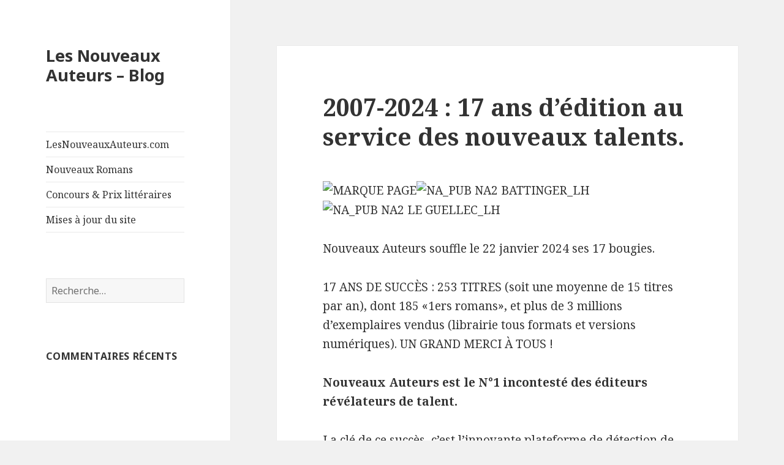

--- FILE ---
content_type: text/html; charset=UTF-8
request_url: http://blog.lesnouveauxauteurs.com/
body_size: 28424
content:
<!DOCTYPE html>
<html lang="fr-FR" class="no-js">
<head>
	<meta charset="UTF-8">
	<meta name="viewport" content="width=device-width">
	<link rel="profile" href="http://gmpg.org/xfn/11">
	<link rel="pingback" href="http://blog.lesnouveauxauteurs.com/xmlrpc.php">
	<!--[if lt IE 9]>
	<script src="http://blog.lesnouveauxauteurs.com/wp-content/themes/twentyfifteen/js/html5.js"></script>
	<![endif]-->
	<script>(function(html){html.className = html.className.replace(/\bno-js\b/,'js')})(document.documentElement);</script>
<title>Les Nouveaux Auteurs &#8211; Blog</title>
<link rel='dns-prefetch' href='//fonts.googleapis.com' />
<link rel='dns-prefetch' href='//s.w.org' />
<link rel="alternate" type="application/rss+xml" title="Les Nouveaux Auteurs - Blog &raquo; Flux" href="https://blog.lesnouveauxauteurs.com/feed/" />
<link rel="alternate" type="application/rss+xml" title="Les Nouveaux Auteurs - Blog &raquo; Flux des commentaires" href="https://blog.lesnouveauxauteurs.com/comments/feed/" />
		<script type="text/javascript">
			window._wpemojiSettings = {"baseUrl":"https:\/\/s.w.org\/images\/core\/emoji\/2\/72x72\/","ext":".png","svgUrl":"https:\/\/s.w.org\/images\/core\/emoji\/2\/svg\/","svgExt":".svg","source":{"concatemoji":"http:\/\/blog.lesnouveauxauteurs.com\/wp-includes\/js\/wp-emoji-release.min.js?ver=4.6.29"}};
			!function(e,o,t){var a,n,r;function i(e){var t=o.createElement("script");t.src=e,t.type="text/javascript",o.getElementsByTagName("head")[0].appendChild(t)}for(r=Array("simple","flag","unicode8","diversity","unicode9"),t.supports={everything:!0,everythingExceptFlag:!0},n=0;n<r.length;n++)t.supports[r[n]]=function(e){var t,a,n=o.createElement("canvas"),r=n.getContext&&n.getContext("2d"),i=String.fromCharCode;if(!r||!r.fillText)return!1;switch(r.textBaseline="top",r.font="600 32px Arial",e){case"flag":return(r.fillText(i(55356,56806,55356,56826),0,0),n.toDataURL().length<3e3)?!1:(r.clearRect(0,0,n.width,n.height),r.fillText(i(55356,57331,65039,8205,55356,57096),0,0),a=n.toDataURL(),r.clearRect(0,0,n.width,n.height),r.fillText(i(55356,57331,55356,57096),0,0),a!==n.toDataURL());case"diversity":return r.fillText(i(55356,57221),0,0),a=(t=r.getImageData(16,16,1,1).data)[0]+","+t[1]+","+t[2]+","+t[3],r.fillText(i(55356,57221,55356,57343),0,0),a!=(t=r.getImageData(16,16,1,1).data)[0]+","+t[1]+","+t[2]+","+t[3];case"simple":return r.fillText(i(55357,56835),0,0),0!==r.getImageData(16,16,1,1).data[0];case"unicode8":return r.fillText(i(55356,57135),0,0),0!==r.getImageData(16,16,1,1).data[0];case"unicode9":return r.fillText(i(55358,56631),0,0),0!==r.getImageData(16,16,1,1).data[0]}return!1}(r[n]),t.supports.everything=t.supports.everything&&t.supports[r[n]],"flag"!==r[n]&&(t.supports.everythingExceptFlag=t.supports.everythingExceptFlag&&t.supports[r[n]]);t.supports.everythingExceptFlag=t.supports.everythingExceptFlag&&!t.supports.flag,t.DOMReady=!1,t.readyCallback=function(){t.DOMReady=!0},t.supports.everything||(a=function(){t.readyCallback()},o.addEventListener?(o.addEventListener("DOMContentLoaded",a,!1),e.addEventListener("load",a,!1)):(e.attachEvent("onload",a),o.attachEvent("onreadystatechange",function(){"complete"===o.readyState&&t.readyCallback()})),(a=t.source||{}).concatemoji?i(a.concatemoji):a.wpemoji&&a.twemoji&&(i(a.twemoji),i(a.wpemoji)))}(window,document,window._wpemojiSettings);
		</script>
		<style type="text/css">
img.wp-smiley,
img.emoji {
	display: inline !important;
	border: none !important;
	box-shadow: none !important;
	height: 1em !important;
	width: 1em !important;
	margin: 0 .07em !important;
	vertical-align: -0.1em !important;
	background: none !important;
	padding: 0 !important;
}
</style>
<link rel='stylesheet' id='twentyfifteen-fonts-css'  href='https://fonts.googleapis.com/css?family=Noto+Sans%3A400italic%2C700italic%2C400%2C700%7CNoto+Serif%3A400italic%2C700italic%2C400%2C700%7CInconsolata%3A400%2C700&#038;subset=latin%2Clatin-ext' type='text/css' media='all' />
<link rel='stylesheet' id='genericons-css'  href='http://blog.lesnouveauxauteurs.com/wp-content/themes/twentyfifteen/genericons/genericons.css?ver=3.2' type='text/css' media='all' />
<link rel='stylesheet' id='twentyfifteen-style-css'  href='http://blog.lesnouveauxauteurs.com/wp-content/themes/twentyfifteen/style.css?ver=4.6.29' type='text/css' media='all' />
<!--[if lt IE 9]>
<link rel='stylesheet' id='twentyfifteen-ie-css'  href='http://blog.lesnouveauxauteurs.com/wp-content/themes/twentyfifteen/css/ie.css?ver=20141010' type='text/css' media='all' />
<![endif]-->
<!--[if lt IE 8]>
<link rel='stylesheet' id='twentyfifteen-ie7-css'  href='http://blog.lesnouveauxauteurs.com/wp-content/themes/twentyfifteen/css/ie7.css?ver=20141010' type='text/css' media='all' />
<![endif]-->
<script type='text/javascript' src='http://blog.lesnouveauxauteurs.com/wp-includes/js/jquery/jquery.js?ver=1.12.4'></script>
<script type='text/javascript' src='http://blog.lesnouveauxauteurs.com/wp-includes/js/jquery/jquery-migrate.min.js?ver=1.4.1'></script>
<link rel='https://api.w.org/' href='https://blog.lesnouveauxauteurs.com/wp-json/' />
<link rel="EditURI" type="application/rsd+xml" title="RSD" href="https://blog.lesnouveauxauteurs.com/xmlrpc.php?rsd" />
<link rel="wlwmanifest" type="application/wlwmanifest+xml" href="http://blog.lesnouveauxauteurs.com/wp-includes/wlwmanifest.xml" /> 
<meta name="generator" content="WordPress 4.6.29" />
		<style type="text/css">.recentcomments a{display:inline !important;padding:0 !important;margin:0 !important;}</style>
		<link rel="icon" href="https://blog.lesnouveauxauteurs.com/wp-content/uploads/2016/05/cropped-thumb_9081_lna_book_cover_small-32x32.jpeg" sizes="32x32" />
<link rel="icon" href="https://blog.lesnouveauxauteurs.com/wp-content/uploads/2016/05/cropped-thumb_9081_lna_book_cover_small-192x192.jpeg" sizes="192x192" />
<link rel="apple-touch-icon-precomposed" href="https://blog.lesnouveauxauteurs.com/wp-content/uploads/2016/05/cropped-thumb_9081_lna_book_cover_small-180x180.jpeg" />
<meta name="msapplication-TileImage" content="https://blog.lesnouveauxauteurs.com/wp-content/uploads/2016/05/cropped-thumb_9081_lna_book_cover_small-270x270.jpeg" />
</head>

<body class="home blog">
<div id="page" class="hfeed site">
	<a class="skip-link screen-reader-text" href="#content">Aller au contenu principal</a>

	<div id="sidebar" class="sidebar">
		<header id="masthead" class="site-header" role="banner">
			<div class="site-branding">
										<h1 class="site-title"><a href="https://blog.lesnouveauxauteurs.com/" rel="home">Les Nouveaux Auteurs &#8211; Blog</a></h1>
									<button class="secondary-toggle">Menu et widgets</button>
			</div><!-- .site-branding -->
		</header><!-- .site-header -->

			<div id="secondary" class="secondary">

					<nav id="site-navigation" class="main-navigation" role="navigation">
				<div class="menu-menu-principal-container"><ul id="menu-menu-principal" class="nav-menu"><li id="menu-item-4" class="menu-item menu-item-type-custom menu-item-object-custom menu-item-4"><a href="http://www.lesnouveauxauteurs.com">LesNouveauxAuteurs.com</a></li>
<li id="menu-item-13" class="menu-item menu-item-type-taxonomy menu-item-object-category menu-item-13"><a href="https://blog.lesnouveauxauteurs.com/category/nouveaux-romans/">Nouveaux Romans</a></li>
<li id="menu-item-14" class="menu-item menu-item-type-taxonomy menu-item-object-category menu-item-14"><a href="https://blog.lesnouveauxauteurs.com/category/concours/">Concours &amp; Prix littéraires</a></li>
<li id="menu-item-15" class="menu-item menu-item-type-taxonomy menu-item-object-category menu-item-15"><a href="https://blog.lesnouveauxauteurs.com/category/mises-a-jour-du-site/">Mises à jour du site</a></li>
</ul></div>			</nav><!-- .main-navigation -->
		
		
					<div id="widget-area" class="widget-area" role="complementary">
				<aside id="search-2" class="widget widget_search"><form role="search" method="get" class="search-form" action="https://blog.lesnouveauxauteurs.com/">
				<label>
					<span class="screen-reader-text">Rechercher&nbsp;:</span>
					<input type="search" class="search-field" placeholder="Recherche&hellip;" value="" name="s" />
				</label>
				<input type="submit" class="search-submit screen-reader-text" value="Rechercher" />
			</form></aside><aside id="recent-comments-2" class="widget widget_recent_comments"><h2 class="widget-title">Commentaires récents</h2><ul id="recentcomments"></ul></aside>			</div><!-- .widget-area -->
		
	</div><!-- .secondary -->

	</div><!-- .sidebar -->

	<div id="content" class="site-content">

	<div id="primary" class="content-area">
		<main id="main" class="site-main" role="main">

		
			
			
<article id="post-110" class="post-110 post type-post status-publish format-standard hentry category-uncategorized">
	
	<header class="entry-header">
		<h2 class="entry-title"><a href="https://blog.lesnouveauxauteurs.com/2007-2024-17ans-dedition-aux-service-des-nouveaux-talents/" rel="bookmark">2007-2024 :  17 ans d’édition au service des nouveaux talents.</a></h2>	</header><!-- .entry-header -->

	<div class="entry-content">
		<p><img src="https://blog.lesnouveauxauteurs.com/wp-content/uploads/2021/02/MARQUE-PAGE-85x300.jpg" alt="MARQUE PAGE" width="85" height="300" class="alignnone size-medium wp-image-149" srcset="https://blog.lesnouveauxauteurs.com/wp-content/uploads/2021/02/MARQUE-PAGE-85x300.jpg 85w, https://blog.lesnouveauxauteurs.com/wp-content/uploads/2021/02/MARQUE-PAGE.jpg 259w" sizes="(max-width: 85px) 100vw, 85px" /><img src="https://blog.lesnouveauxauteurs.com/wp-content/uploads/2021/02/NA_PUB-NA2-BATTINGER_LH-243x300.jpg" alt="NA_PUB NA2 BATTINGER_LH" width="243" height="300" class="alignnone size-medium wp-image-122" srcset="https://blog.lesnouveauxauteurs.com/wp-content/uploads/2021/02/NA_PUB-NA2-BATTINGER_LH-243x300.jpg 243w, https://blog.lesnouveauxauteurs.com/wp-content/uploads/2021/02/NA_PUB-NA2-BATTINGER_LH.jpg 727w" sizes="(max-width: 243px) 100vw, 243px" /><img src="https://blog.lesnouveauxauteurs.com/wp-content/uploads/2021/02/NA_PUB-NA2-LE-GUELLEC_LH-1-243x300.jpg" alt="NA_PUB NA2 LE GUELLEC_LH" width="243" height="300" class="alignnone size-medium wp-image-121" srcset="https://blog.lesnouveauxauteurs.com/wp-content/uploads/2021/02/NA_PUB-NA2-LE-GUELLEC_LH-1-243x300.jpg 243w, https://blog.lesnouveauxauteurs.com/wp-content/uploads/2021/02/NA_PUB-NA2-LE-GUELLEC_LH-1-768x949.jpg 768w, https://blog.lesnouveauxauteurs.com/wp-content/uploads/2021/02/NA_PUB-NA2-LE-GUELLEC_LH-1-829x1024.jpg 829w, https://blog.lesnouveauxauteurs.com/wp-content/uploads/2021/02/NA_PUB-NA2-LE-GUELLEC_LH-1.jpg 1102w" sizes="(max-width: 243px) 100vw, 243px" /> </p>
<p>Nouveaux Auteurs souffle le 22 janvier 2024 ses 17 bougies.</p>
<p>17 ANS DE SUCCÈS : 253 TITRES (soit une moyenne de 15 titres par an), dont 185 «1ers romans», et plus de 3 millions d’exemplaires vendus (librairie tous formats et versions numériques). UN GRAND MERCI À TOUS !</p>
<p><strong>Nouveaux Auteurs est le N°1 incontesté des éditeurs révélateurs de talent.</strong></p>
<p>La clé de ce succès, c’est l’innovante plateforme de détection de talents créée en 2007* et enrichie au fil des années : s’est ainsi constituée une solide communauté de lecteurs bénévoles, passionnés, investis d’une réelle mission d’évaluation complète de manuscrits (de la première à la dernière page), sous une forme garantissant l’objectivité des notes aux auteurs.<br />
Merci aux plus de 15000 lecteurs qui constituent début 2024 l’ossature de ce site, et aux milliers d’auteurs qui osent s’y aventurer chaque année !</p>
<p>Nouveaux Auteurs garde une longueur d’avance :<br />
Leader des «prix littéraires révélateurs de talent» : en 17 ans,Nouveaux Auteurs a organisé 55 éditions différentes de concours (Prix Femme Actuelle du roman ou du développement personnel, Prix du thriller psychologique, Prix VSD du polar, Prix du roman Miaou, Prix du roman 20 minutes, Prix Yann Queffelec, etc…). </p>
<p>Nouveaux Auteurs a, dès 2008 démocratisé le binôme « Président du jury + Verbatim » avec un usage immodéré d&rsquo;un bandeau rouge pour lancer et mettre en scène les nouveaux talents. De Maxime CHATTAM à Bernard MINIER, en passant par Eliette ABECASSIS et Françoise BOURDIN, sans oublier le 1er président Paulo COELHO, ainsi que Jean-Christophe GRANGÉ, Gilles LEGARDINIER, Franck THILLIEZ ou bien Nicolas BEUGLET.<br />
Ce succès, Les Nouveaux Auteurs le doit également aux libraires, aux nombreux partenaires, et en 1er lieu au groupe PRISMA MEDIA avec un soutien publicitaire et journalistique sans faille depuis 2008 (cumulant 25 millions d&rsquo;euros brut d&rsquo;investissement), via notamment son Prix FEMME ACTUELLE qui a fêté en 2023 sa 16ème édition, et le groupe EDITIS, via ses filiales UNIVERS POCHE (POCKET) et INTERFORUM, qui ont cru en ce modèle inédit dès sa création.</p>
<p>Jean-Laurent POITEVIN<br />
Paris, le 22 janvier 2024</p>
<p>BILAN 2007-2024 :<br />
QUANTITATIF : DES PERFORMANCES EXCEPTIONNELLES POUR DES “PREMIERS ROMANS”<br />
• Moyenne de vente de 4 500 exemplaires au titre<br />
• 14 000 exemplaires au titre** en Poche pour les titres repris.<br />
• près de 100 auteurs suivis par les grands éditeurs de poche (POCKET, J’AI LU, HarperCollins poche, LE LIVRE DE POCHE, POINTS…).<br />
• + de 20 auteurs (> 40 titres) suivis en livre audio par AUDIBLE </p>
<p>NOUVEAUX AUTEURS PUISSANCE 2<br />
Les Nouveaux Auteurs révèlent depuis 17 ans des talents grâce à de nombreux Prix littéraires. Afin d’accompagner ces auteurs dans la construction de leur carrière littéraire, les Nouveaux Auteurs ont lancé en 2020 une nouvelle gamme NA2 qui met en lumière les nouveaux romans des lauréats des Prix. </p>
<p>QUALITATIF : CRÉATEUR DE VIE EN LIBRAIRIE<br />
Les auteurs révélés sont particulièrement dynamiques en participent activement à la vie des libraires grâce à leurs nombreuses dédicaces et à leur présence régulière dans les salons.</p>
<p>ILS ONT ÉTÉ RÉVÉLÉS ET LANCÉS PAR NOUVEAUX AUTEURS !<br />
Claire FAVAN (HarperCollins NOIR)<br />
Agnès LEDIG (ALBIN MICHEL)<br />
Valentin MUSSO (LE SEUIL)<br />
et des dizaines d’autres.</p>
<p>ILS NOUS AIMENT…<br />
Paulo COELHO :<br />
Une idée révolutionnaire !<br />
Gérard COLLARD, La Griffe Noire :<br />
Plus qu’un Éditeur, un découvreur de talents qui grâce à sa perspicacité, a donné au roman policier français ses plus beaux fleurons. MERCI !<br />
Gilles LEGARDINIER :<br />
un révélateur de talents qui permet une vraie proximité entre auteurs en herbe et lecteurs.<br />
Bernard MINIER :<br />
Dans Nouveaux Auteurs, il y a &laquo;&nbsp;auteurs&nbsp;&raquo; et il y a &laquo;&nbsp;nouveaux&nbsp;&raquo; dirait M. de La Palice. C&rsquo;est tout le mérite de cette maison d&rsquo;édition qui a su révéler des talents aujourd&rsquo;hui confirmés et qui, année après année, les débusque et les aide à éclore<br />
Franck THILLIEZ :<br />
Nouveaux Auteurs&#8230;une vraie voie dans la littérature noire française. </p>
<p>* Nouveaux Auteurs a créé en 2013 une société cousine, NOUVELLES PLUMES, sur le même concept et la même plateforme. NOUVELLES PLUMES a lancé 200 titres jusqu&rsquo;à 2020, privilégiant les avant 1ères auprès des membres du Club France Loisirs.<br />
** chiffres Interforum et GfK</p>
<p><a href="https://blog.lesnouveauxauteurs.com/wp-content/uploads/2021/02/DoublePage_LH_V6.pdf">DoublePage_LH_V6</a></p>
	</div><!-- .entry-content -->

	
	<footer class="entry-footer">
		<span class="posted-on"><span class="screen-reader-text">Publié le </span><a href="https://blog.lesnouveauxauteurs.com/2007-2024-17ans-dedition-aux-service-des-nouveaux-talents/" rel="bookmark"><time class="entry-date published" datetime="2024-01-22T12:36:01+00:00">janvier 22, 2024</time><time class="updated" datetime="2024-01-31T15:52:19+00:00">janvier 31, 2024</time></a></span>			</footer><!-- .entry-footer -->

</article><!-- #post-## -->

<article id="post-154" class="post-154 post type-post status-publish format-standard hentry category-uncategorized">
	
	<header class="entry-header">
		<h2 class="entry-title"><a href="https://blog.lesnouveauxauteurs.com/16eme-edition-du-prix-femme-actuelle-les-laureates/" rel="bookmark">16ème édition (2023) du Prix Femme Actuelle : 4 lauréates !</a></h2>	</header><!-- .entry-header -->

	<div class="entry-content">
		<p>Paris, le 11 mai 2023,</p>
<p>Le prix Femme Actuelle édition 2023* a primé 4 romans :</p>
<p>&#8211; le &laquo;&nbsp;Grand Prix&nbsp;&raquo; (Roman de l&rsquo;été 2023) pour &laquo;&nbsp;Hauteclaire&nbsp;&raquo; de Dominique DELPLACE. En librairie le jeudi 11 mai 2023.</p>
<p>&#8211; le &laquo;&nbsp;Prix du polar&nbsp;&raquo; pour &laquo;&nbsp;À l&rsquo;ombre de ton ombre&nbsp;&raquo; de Cécile MAUFREY. En librairie le jeudi 1er juin 2023.</p>
<p>&#8211; le &laquo;&nbsp;Coup de coeur des lectrices&nbsp;&raquo; pour &laquo;&nbsp;À travers ton sourire le silence résonne&nbsp;&raquo; d&rsquo;Alexandra ROCH. En librairie le jeudi 15 juin 2023.</p>
<p>&#8211; le &laquo;&nbsp;Coup de coeur du jury&nbsp;&raquo; pour &laquo;&nbsp;Les secrets de nos coeurs silencieux&nbsp;&raquo; d&rsquo;Isabelle AESCHLIMANN. En librairie le jeudi 3 juillet 2023.</p>
<p>* grand succès de participation pour cette 16ème édition avec 425 manuscrits reçus et 85 textes évalués.<img src="https://blog.lesnouveauxauteurs.com/wp-content/uploads/2023/05/PRIX-FEMME-ACTUELLE-2023.-LES-4-LAUREATES-300x189.jpg" alt="PRIX FEMME ACTUELLE 2023. LES 4 LAUREATES" width="300" height="189" class="alignnone size-medium wp-image-155" srcset="https://blog.lesnouveauxauteurs.com/wp-content/uploads/2023/05/PRIX-FEMME-ACTUELLE-2023.-LES-4-LAUREATES-300x189.jpg 300w, https://blog.lesnouveauxauteurs.com/wp-content/uploads/2023/05/PRIX-FEMME-ACTUELLE-2023.-LES-4-LAUREATES-768x484.jpg 768w, https://blog.lesnouveauxauteurs.com/wp-content/uploads/2023/05/PRIX-FEMME-ACTUELLE-2023.-LES-4-LAUREATES-1024x646.jpg 1024w" sizes="(max-width: 300px) 100vw, 300px" /></p>
<p><img src="https://blog.lesnouveauxauteurs.com/wp-content/uploads/2023/05/LES-4-ROMANNS-PRIMES-PRIX-FA-2023-238x300.jpg" alt="LES 4 ROMANNS PRIMES PRIX FA 2023" width="238" height="300" class="alignnone size-medium wp-image-156" srcset="https://blog.lesnouveauxauteurs.com/wp-content/uploads/2023/05/LES-4-ROMANNS-PRIMES-PRIX-FA-2023-238x300.jpg 238w, https://blog.lesnouveauxauteurs.com/wp-content/uploads/2023/05/LES-4-ROMANNS-PRIMES-PRIX-FA-2023-768x967.jpg 768w, https://blog.lesnouveauxauteurs.com/wp-content/uploads/2023/05/LES-4-ROMANNS-PRIMES-PRIX-FA-2023-813x1024.jpg 813w, https://blog.lesnouveauxauteurs.com/wp-content/uploads/2023/05/LES-4-ROMANNS-PRIMES-PRIX-FA-2023.jpg 934w" sizes="(max-width: 238px) 100vw, 238px" /></p>
	</div><!-- .entry-content -->

	
	<footer class="entry-footer">
		<span class="posted-on"><span class="screen-reader-text">Publié le </span><a href="https://blog.lesnouveauxauteurs.com/16eme-edition-du-prix-femme-actuelle-les-laureates/" rel="bookmark"><time class="entry-date published" datetime="2023-05-17T14:28:05+00:00">mai 17, 2023</time><time class="updated" datetime="2023-05-23T17:03:37+00:00">mai 23, 2023</time></a></span>			</footer><!-- .entry-footer -->

</article><!-- #post-## -->

<article id="post-107" class="post-107 post type-post status-publish format-standard hentry category-uncategorized">
	
	<header class="entry-header">
		<h2 class="entry-title"><a href="https://blog.lesnouveauxauteurs.com/nouveau-prix-litteraire-2020-avec-le-journal-20-minutes/" rel="bookmark">Un nouveau Prix littéraire avec le journal 20 Minutes !</a></h2>	</header><!-- .entry-header -->

	<div class="entry-content">
		<p>Depuis 2020, le journal <strong>20 Minutes</strong> en collaboration avec <strong>Maxime Chattam</strong>, les Éditions <strong>Nouveaux Auteurs</strong> et le groupe <strong>Prisma media</strong> organise un prix littéraire destiné à révéler un auteur de roman.</p>
<p>Interview de Maxime Chattam :</p>
<p><a href="https://www.20minutes.fr/arts-stars/culture/2695139-20200117-prix-20-minutes-roman-journal-lance-concours-ecriture-parraine-maxime-chattam">https://www.20minutes.fr/arts-stars/culture/2695139-20200117-prix-20-minutes-roman-journal-lance-concours-ecriture-parraine-maxime-chattam</a></p>
<p>Chaque année un thème différent sera proposé. Tous les genres sont acceptés (roman policier, sentimental, aventure, historique,etc&#8230;). Taille du manuscrit : 350 000 signes minimum.</p>
<p>Les candidats doivent s&rsquo;inscrire leurs manuscrits sur la plateforme des Nouveaux auteurs. </p>
	</div><!-- .entry-content -->

	
	<footer class="entry-footer">
		<span class="posted-on"><span class="screen-reader-text">Publié le </span><a href="https://blog.lesnouveauxauteurs.com/nouveau-prix-litteraire-2020-avec-le-journal-20-minutes/" rel="bookmark"><time class="entry-date published" datetime="2020-01-19T22:26:06+00:00">janvier 19, 2020</time><time class="updated" datetime="2022-01-28T20:05:09+00:00">janvier 28, 2022</time></a></span>			</footer><!-- .entry-footer -->

</article><!-- #post-## -->

<article id="post-104" class="post-104 post type-post status-publish format-standard hentry category-uncategorized">
	
	<header class="entry-header">
		<h2 class="entry-title"><a href="https://blog.lesnouveauxauteurs.com/nouveau-edition-2020-du-prix-du-concours-decriture-developpement-personnel/" rel="bookmark">PRIX DU CONCOURS D&rsquo;ÉCRITURE DÉVELOPPEMENT PERSONNEL avec Florence SERVAN-SCHREIBER et Femme Actuelle</a></h2>	</header><!-- .entry-header -->

	<div class="entry-content">
		<p> &laquo;&nbsp;Comme j&rsquo;ai un gros faible pour la psychologie positive, je connais le plaisir que provoque la lecture d&rsquo;un texte ou d&rsquo;un livre plein d&rsquo;humanité. </p>
<p>Alors j&rsquo;en appelle à votre audace, votre envie, votre talent et vos expériences.</p>
<p>Ne vous limitez pas, osez écrire et vous raconter, pour partager vos découvertes, conseils et pourquoi pas, même votre bonheur. J&rsquo;ai hâte ! &nbsp;&raquo;</p>
<p><strong>Florence Servan-Schreiber. </strong></p>
<p><iframe width="660" height="495" src="https://www.youtube.com/embed/Piu25xP3pMk?feature=oembed" frameborder="0" allow="accelerometer; autoplay; encrypted-media; gyroscope; picture-in-picture" allowfullscreen></iframe></p>
<p>Présidente du Prix</p>
<p>Depuis la 1ère édition en 2021, le gagnant est lancé en librairie (et e-book) et soutenu par Femme Actuelle. </p>
<p><a href="https://www.youtube.com/watch?v=Piu25xP3pMk">Florence Servan-Schreiber présente le concours</a></p>
	</div><!-- .entry-content -->

	
	<footer class="entry-footer">
		<span class="posted-on"><span class="screen-reader-text">Publié le </span><a href="https://blog.lesnouveauxauteurs.com/nouveau-edition-2020-du-prix-du-concours-decriture-developpement-personnel/" rel="bookmark"><time class="entry-date published" datetime="2020-01-08T10:27:47+00:00">janvier 8, 2020</time><time class="updated" datetime="2022-01-28T20:09:13+00:00">janvier 28, 2022</time></a></span>			</footer><!-- .entry-footer -->

</article><!-- #post-## -->

<article id="post-88" class="post-88 post type-post status-publish format-standard hentry category-uncategorized">
	
	<header class="entry-header">
		<h2 class="entry-title"><a href="https://blog.lesnouveauxauteurs.com/encore-1-mois-pour-envoyer-votre-manuscrit-au-prix-femme-actuelle-2019-et-au-prix-du-suspense-psychologique/" rel="bookmark">Prix du Suspense Psychologique : les conseils de  Bernard MINIER</a></h2>	</header><!-- .entry-header -->

	<div class="entry-content">
		<p><strong>Prix du SUSPENSE PSYCHOLOGIQUE </strong> . Les conseils du président Bernard MINIER : </p>
<p><em>On parle de “suspense psychologique”. Quels sont les prérequis de ce nouveau genre selon toi ? Quels sont les codes à suivre et à respecter, les conseils que tu pourrais donner aux auteurs  ?</em></p>
<p><strong>Bernard MINIER</strong> : Je crois que ces deux termes parlent d’eux-mêmes. C’est un genre qui s’attache d’abord à la tension narrative et à la psychologie des personnages. Enquêtes policières, traques, harcèlement, obsessions, prises d’otages, disparitions, paranoïa, manipulations, complots, les ingrédients sont nombreux pour créer cette tension. Mais il ne s’agit pas seulement de raconter une intrigue – il s’agit de faire en sorte que le lecteur mette ses pas dans ceux du personnage principal et, dans une moindre mesure, des personnages secondaires, qu’il les suive partout, qu’il soit au plus près de tout ce qui se passe. Il s’agit de lui faire éprouver dans la mesure du possible ce qu’ils éprouvent, de lui faire partager leurs pensées, leurs doutes, leurs questionnements – et surtout leurs peurs et leurs émotions. Dans un roman psychologique, le lecteur sent la pluie qui mouille le personnage, le blizzard qui le glace, la sueur dans son dos, les chaînes qui l’entravent, la douleur, le chagrin, la terreur qui le paralyse, la colère qui irradie dans son ventre, le désir… On entredans le livre, on entredans les personnages. Parmi les prérequis, il y a évidemment la règle du conflit : le conflit, c’est l’essence dans le moteur. Pas de suspense sans conflit. Mais il ne doit pas y avoir une seule forme de conflit. Il y a les conflits externes : le couple, l’entreprise, le manipulateur, le tueur, les kidnappeurs, les collègues, les voisins, l’ami qui vous trahit, et puis il y a les conflits internes : le personnage doit aussi lutter contre ses propres faiblesses, ses propres démons, ceux qui le handicapent gravement dans sa quête de libération, de vérité ou dans son combat. </p>
<p>Un conseil ? Qui suis-je pour donner des conseils ? Soit, en voici un : comme dans tout art ou artisanat qui s’inscrit dans la durée (cinéma, séries, musique), gardez le meilleur pour la fin. Soignez votre début, soignez votre fin et soignez votre milieu : bref, soignez tout. Et puis, il y a ce que certains théoriciens appellent « l’ascension symbolique » : non seulement le suspense doit aller crescendo, le rythme s’accélérer (même si, paradoxalement, vous devez attraper votre lecteur par le col dès les premières pages et le tenir en haleine jusqu’au bout) mais, à mesure que votre histoire progresse, votre récit doit acquérir de plus en plus de signification, jusqu’au climax et à l’épilogue, où il s’éclaire d’une signification plus vaste qui rejaillit sur toute l’histoire. Et, surtout, une fois tous ces codes intégrés, oubliez-les. Soyez vous-même. Privilégiez ce qui vous différencie.</p>
	</div><!-- .entry-content -->

	
	<footer class="entry-footer">
		<span class="posted-on"><span class="screen-reader-text">Publié le </span><a href="https://blog.lesnouveauxauteurs.com/encore-1-mois-pour-envoyer-votre-manuscrit-au-prix-femme-actuelle-2019-et-au-prix-du-suspense-psychologique/" rel="bookmark"><time class="entry-date published" datetime="2018-08-30T19:43:29+00:00">août 30, 2018</time><time class="updated" datetime="2022-01-28T20:02:27+00:00">janvier 28, 2022</time></a></span>			</footer><!-- .entry-footer -->

</article><!-- #post-## -->

		</main><!-- .site-main -->
	</div><!-- .content-area -->


	</div><!-- .site-content -->

	<footer id="colophon" class="site-footer" role="contentinfo">
		<div class="site-info">
						<a href="https://wordpress.org/">Fièrement propulsé par WordPress</a>
		</div><!-- .site-info -->
	</footer><!-- .site-footer -->

</div><!-- .site -->

<script type='text/javascript' src='http://blog.lesnouveauxauteurs.com/wp-content/themes/twentyfifteen/js/skip-link-focus-fix.js?ver=20141010'></script>
<script type='text/javascript'>
/* <![CDATA[ */
var screenReaderText = {"expand":"<span class=\"screen-reader-text\">ouvrir le sous-menu<\/span>","collapse":"<span class=\"screen-reader-text\">fermer le sous-menu<\/span>"};
/* ]]> */
</script>
<script type='text/javascript' src='http://blog.lesnouveauxauteurs.com/wp-content/themes/twentyfifteen/js/functions.js?ver=20150330'></script>
<script type='text/javascript' src='http://blog.lesnouveauxauteurs.com/wp-includes/js/wp-embed.min.js?ver=4.6.29'></script>

</body>
</html>
